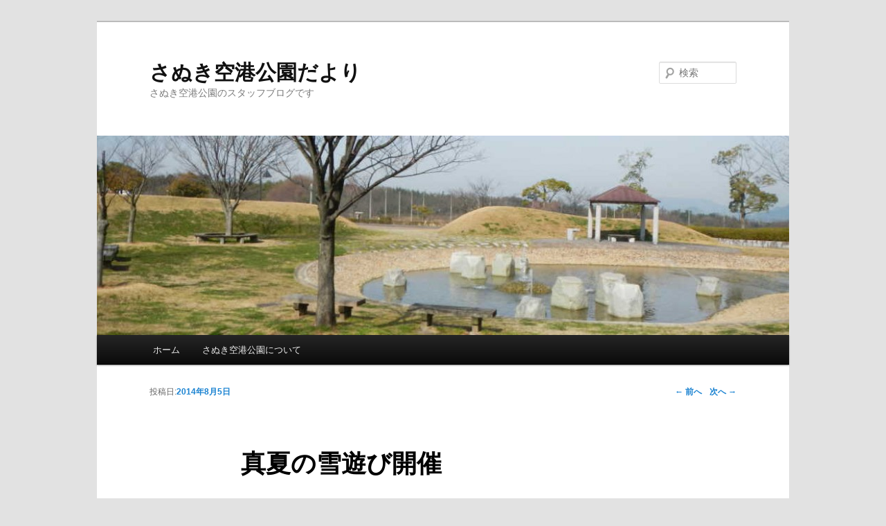

--- FILE ---
content_type: text/html; charset=UTF-8
request_url: https://sanuki-airport-park.com/sap_blog/?p=425
body_size: 2804
content:
<!DOCTYPE html>
<!--[if IE 6]>
<html id="ie6" dir="ltr" lang="ja">
<![endif]-->
<!--[if IE 7]>
<html id="ie7" dir="ltr" lang="ja">
<![endif]-->
<!--[if IE 8]>
<html id="ie8" dir="ltr" lang="ja">
<![endif]-->
<!--[if !(IE 6) | !(IE 7) | !(IE 8)  ]><!-->
<html dir="ltr" lang="ja">
<!--<![endif]-->
<head>
<meta charset="UTF-8" />
<meta name="viewport" content="width=device-width" />
<title>真夏の雪遊び開催 | さぬき空港公園だより</title>
<link rel="profile" href="http://gmpg.org/xfn/11" />
<link rel="stylesheet" type="text/css" media="all" href="https://sanuki-airport-park.com/sap_blog/wp-content/themes/twentyeleven/style.css" />
<link rel="pingback" href="https://sanuki-airport-park.com/sap_blog/xmlrpc.php" />
<!--[if lt IE 9]>
<script src="https://sanuki-airport-park.com/sap_blog/wp-content/themes/twentyeleven/js/html5.js" type="text/javascript"></script>
<![endif]-->
<link rel="alternate" type="application/rss+xml" title="さぬき空港公園だより &raquo; フィード" href="https://sanuki-airport-park.com/sap_blog/?feed=rss2" />
<link rel="alternate" type="application/rss+xml" title="さぬき空港公園だより &raquo; コメントフィード" href="https://sanuki-airport-park.com/sap_blog/?feed=comments-rss2" />
<link rel="EditURI" type="application/rsd+xml" title="RSD" href="https://sanuki-airport-park.com/sap_blog/xmlrpc.php?rsd" />
<link rel="wlwmanifest" type="application/wlwmanifest+xml" href="https://sanuki-airport-park.com/sap_blog/wp-includes/wlwmanifest.xml" /> 
<link rel='prev' title='カブトムシのプレゼントを行いました' href='https://sanuki-airport-park.com/sap_blog/?p=420' />
<link rel='next' title='グラススキーの団体利用がありました' href='https://sanuki-airport-park.com/sap_blog/?p=432' />
<meta name="generator" content="WordPress 3.3.2" />
<link rel='canonical' href='https://sanuki-airport-park.com/sap_blog/?p=425' />
</head>

<body class="single single-post postid-425 single-format-standard single-author singular two-column right-sidebar">
<div id="page" class="hfeed">
	<header id="branding" role="banner">
			<hgroup>
				<h1 id="site-title"><span><a href="https://sanuki-airport-park.com/sap_blog/" title="さぬき空港公園だより" rel="home">さぬき空港公園だより</a></span></h1>
				<h2 id="site-description">さぬき空港公園のスタッフブログです</h2>
			</hgroup>

						<a href="https://sanuki-airport-park.com/sap_blog/">
									<img src="https://sanuki-airport-park.com/sap_blog/wp-content/uploads/2012/04/cropped-tema01.jpg" width="1000" height="288" alt="" />
							</a>
			
								<form method="get" id="searchform" action="https://sanuki-airport-park.com/sap_blog/">
		<label for="s" class="assistive-text">検索</label>
		<input type="text" class="field" name="s" id="s" placeholder="検索" />
		<input type="submit" class="submit" name="submit" id="searchsubmit" value="検索" />
	</form>
			
			<nav id="access" role="navigation">
				<h3 class="assistive-text">メインメニュー</h3>
								<div class="skip-link"><a class="assistive-text" href="#content" title="メインコンテンツへ移動">メインコンテンツへ移動</a></div>
				<div class="skip-link"><a class="assistive-text" href="#secondary" title="サブコンテンツへ移動">サブコンテンツへ移動</a></div>
								<div class="menu"><ul><li ><a href="https://sanuki-airport-park.com/sap_blog/" title="ホーム">ホーム</a></li><li class="page_item page-item-2"><a href="https://sanuki-airport-park.com/sap_blog/?page_id=2">さぬき空港公園について</a></li></ul></div>
			</nav><!-- #access -->
	</header><!-- #branding -->


	<div id="main">
		<div id="primary">
			<div id="content" role="main">

				
					<nav id="nav-single">
						<h3 class="assistive-text">投稿ナビゲーション</h3>
						<span class="nav-previous"><a href="https://sanuki-airport-park.com/sap_blog/?p=420" rel="prev"><span class="meta-nav">&larr;</span> 前へ</a></span>
						<span class="nav-next"><a href="https://sanuki-airport-park.com/sap_blog/?p=432" rel="next">次へ <span class="meta-nav">&rarr;</span></a></span>
					</nav><!-- #nav-single -->

					
<article id="post-425" class="post-425 post type-post status-publish format-standard hentry category-12 tag-8">
	<header class="entry-header">
		<h1 class="entry-title">真夏の雪遊び開催</h1>

				<div class="entry-meta">
			<span class="sep">投稿日:</span><a href="https://sanuki-airport-park.com/sap_blog/?p=425" title="1:21 PM" rel="bookmark"><time class="entry-date" datetime="2014-08-05T13:21:47+00:00" pubdate>2014年8月5日</time></a><span class="by-author"> <span class="sep">作成者:</span> <span class="author vcard"><a class="url fn n" href="https://sanuki-airport-park.com/sap_blog/?author=1" title="sanukikukokouen の投稿をすべて表示" rel="author">sanukikukokouen</a></span></span>		</div><!-- .entry-meta -->
			</header><!-- .entry-header -->

	<div class="entry-content">
		<p><a href="https://sanuki-airport-park.com/sap_blog/wp-content/uploads/2014/08/DSCN7192.jpg"><img class="alignright size-medium wp-image-427" title="DSCN7192" src="https://sanuki-airport-park.com/sap_blog/wp-content/uploads/2014/08/DSCN7192-300x225.jpg" alt="" width="300" height="225" /></a><a href="https://sanuki-airport-park.com/sap_blog/wp-content/uploads/2014/08/DSCN7223.jpg"><img class="alignright size-medium wp-image-429" title="DSCN7223" src="https://sanuki-airport-park.com/sap_blog/wp-content/uploads/2014/08/DSCN7223-300x225.jpg" alt="" width="300" height="225" /></a><a href="https://sanuki-airport-park.com/sap_blog/wp-content/uploads/2014/08/DSCN7217.jpg"><img class="alignright size-medium wp-image-428" title="DSCN7217" src="https://sanuki-airport-park.com/sap_blog/wp-content/uploads/2014/08/DSCN7217-300x225.jpg" alt="" width="300" height="225" /></a>　8月3日（日）に「真夏の雪遊び」イベントを開催いたしました。開催日は、あいにくの雨で、昼から大雨警報が発令されたため急遽中止となりました。しかし、お昼頃までは、イベントを開催することができました。イベントには、お絵かき教室に来られた方なども含めて、200人以上の方に参加いただきました。今年は大変残念でしたが、来年も開催予定ですので、来年のイベントへのご参加をお待ちしております。</p>
<p>夏休み中には、ほかのイベントを、計画中です、まとまり次第ホームページで告知をしていくのでお楽しみに。</p>
<p>&nbsp;</p>
			</div><!-- .entry-content -->

	<footer class="entry-meta">
		カテゴリー: <a href="https://sanuki-airport-park.com/sap_blog/?cat=12" title="イベントなど の投稿をすべて表示" rel="category">イベントなど</a> &nbsp; タグ: <a href="https://sanuki-airport-park.com/sap_blog/?tag=%e3%82%a4%e3%83%99%e3%83%b3%e3%83%88" rel="tag">イベント</a>  &nbsp; 作成者: <a href="https://sanuki-airport-park.com/sap_blog/?author=1">sanukikukokouen</a> &nbsp; <a href="https://sanuki-airport-park.com/sap_blog/?p=425" title="真夏の雪遊び開催 へのパーマリンク" rel="bookmark">この投稿のパーマリンク</a>		
			</footer><!-- .entry-meta -->
</article><!-- #post-425 -->

						<div id="comments">
	
	
			<p class="nocomments">コメントは受け付けていません。</p>
	
									
</div><!-- #comments -->

				
			</div><!-- #content -->
		</div><!-- #primary -->


	</div><!-- #main -->

	<footer id="colophon" role="contentinfo">

			

			<div id="site-generator">
								<a href="http://ja.wordpress.org/" title="セマンティックなパブリッシングツール" rel="generator">Proudly powered by WordPress</a>
			</div>
	</footer><!-- #colophon -->
</div><!-- #page -->


</body>
</html>